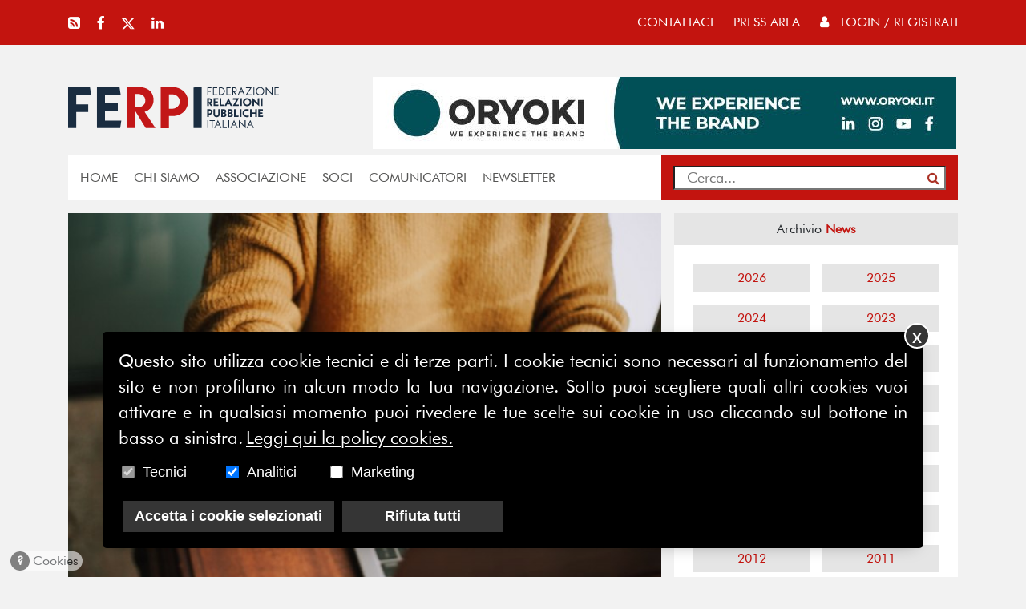

--- FILE ---
content_type: text/javascript;charset=UTF-8
request_url: https://www.ferpi.it/assets/php/clickview.php?page=/news/european-communication-monitor-2022-al-via-lindagine-su-presente-e-futuro-della-comunicazione
body_size: 687
content:


/* view */
setTimeout(function(){
    $.ajax({
        type: 'POST',
        url: '/api/counter/view/',
        data: {'id': 1,
               'permalink': 'news/european-communication-monitor-2022-al-via-lindagine-su-presente-e-futuro-della-comunicazione'},
        success: function(data) {},
        error: function() {}
    });
},1000);

/* read */
setTimeout(function(){
    $.ajax({
        type: 'POST',
        url: '/api/counter/read/',
        data: {'id': 1,
               'permalink': 'news/european-communication-monitor-2022-al-via-lindagine-su-presente-e-futuro-della-comunicazione'},
        success: function(data) {},
        error: function() {}
    });
},30000);

